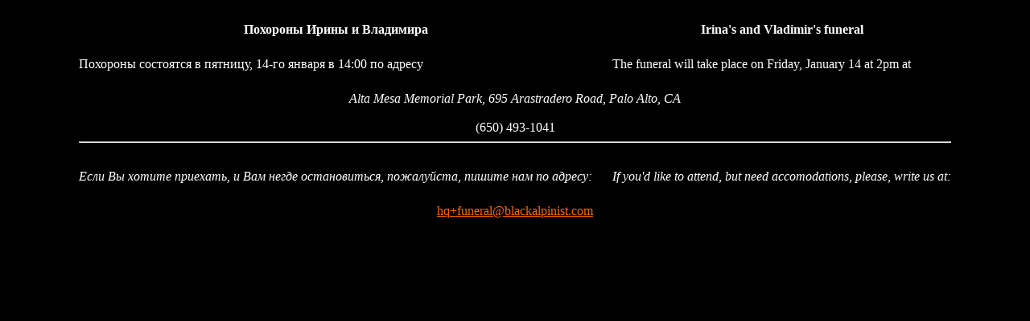

--- FILE ---
content_type: text/html; charset=KOI8-U
request_url: http://blackalpinist.com/~mi/orizaba/iv-funeral.html
body_size: 1148
content:
<HTML>
<HEAD>
<TITLE>Irina's and Vladimir's funeral / Похороны Ирины и Владимира</TITLE>
<META HTTP-EQUIV="Content-Type" CONTENT="text/html; charset=koi8-r">
<LINK REV=MADE HREF="mailto:irinaz@yahoo.com">
</HEAD>

<BODY BGCOLOR="#000000" TEXT="#FFFFFF" link="#FF6600" vlink="#FF2200">

<!-- H2 ALIGN="center">Irina's and Vladimir's funeral /
	Похороны Ирины и Владимира</H2 -->

<TABLE BORDER=0 ALIGN="center" CELLSPACING=15 CELLPADDING=5>
<TR><TH>Похороны Ирины и Владимира<TH>Irina's and Vladimir's funeral
<TR><TD>Похороны состоятся в пятницу, 14-го января в 14:00 по адресу
    <TD>Тhe funeral will take place on Friday, January 14 at 2pm at
<TR VALIGN="middle"><TD COLSPAN=2 ALIGN="center"><ADDRESS>Alta Mesa
Memorial Park, 695 Arastradero Road, Palo Alto, CA</ADDRESS>
	<br>(650) 493-1041
	<HR>
<TR><TD><em>Если Вы хотите приехать, и Вам негде остановиться, пожалуйста,
	пишите нам по адресу:</em>
    <TD><em>If you'd like to attend, but need accomodations, please,
	write us at:</em>
<TR><TD VALIGN="middle" COLSPAN=2 ALIGN="center"><A
  href="mailto:hq+funeral@blackalpinist.com">hq+funeral@blackalpinist.com</A>
</TABLE>

</BODY>
</HTML>
